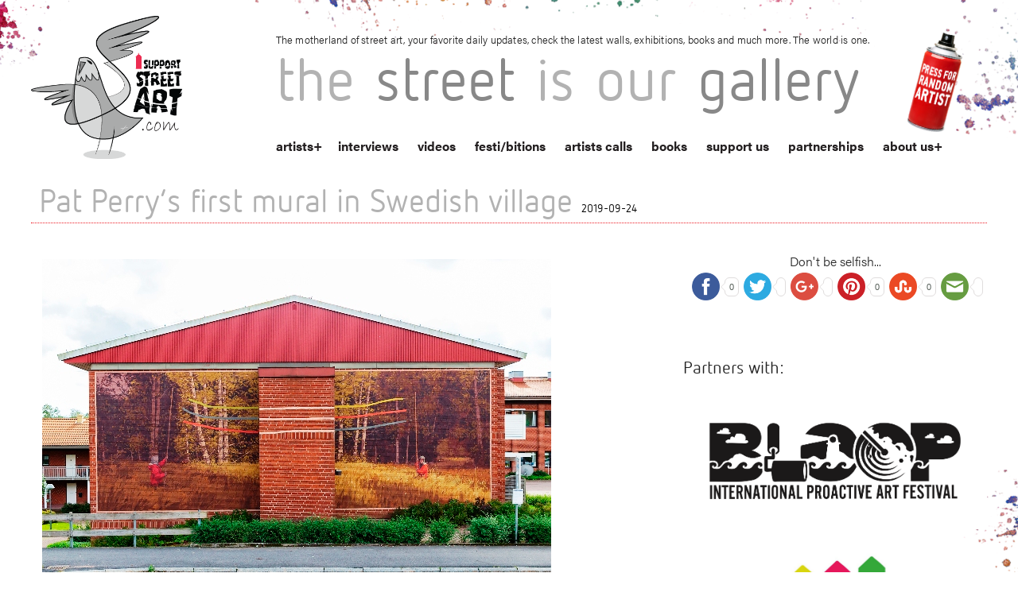

--- FILE ---
content_type: text/html; charset=UTF-8
request_url: https://www.isupportstreetart.com/pat-perrys-first-mural-swedish-village/
body_size: 16082
content:
<!doctype html>
<html class="no-js" lang="en-US">

<head>
  <meta charset="utf-8" />
  <meta name="viewport" content="width=device-width, initial-scale=1.0" />
  
  <title>Pat Perry’s first mural in Swedish village - I Support Street ArtI Support Street Art</title><link rel="preload" data-rocket-preload as="style" href="https://fonts.googleapis.com/css?family=Advent%20Pro%3A400%2C100%2C300%2C700&#038;subset=latin%2Cgreek&#038;display=swap" /><link rel="stylesheet" href="https://fonts.googleapis.com/css?family=Advent%20Pro%3A400%2C100%2C300%2C700&#038;subset=latin%2Cgreek&#038;display=swap" media="print" onload="this.media='all'" /><noscript><link rel="stylesheet" href="https://fonts.googleapis.com/css?family=Advent%20Pro%3A400%2C100%2C300%2C700&#038;subset=latin%2Cgreek&#038;display=swap" /></noscript>
  <meta name="keywords" content="Street Art, Walls, Urban Art, Graffiti, Stickers, 3D art, Stencils, Street Gallery, Arte Urbano, Wall Pastes, Murals, Street Photography, Art, Wall Painting, Sprey Art, Cans and walls, Public Art, Urban interventions, Street Art festivals, Street Art directory, Street Artists">
  <link data-minify="1" rel="stylesheet" href="https://www.isupportstreetart.com/wp-content/cache/min/1/wp-content/themes/issa/css/foundation.css?ver=1743068382" />
  <link data-minify="1" rel="stylesheet" href="https://www.isupportstreetart.com/wp-content/cache/min/1/wp-content/themes/issa/style.css?ver=1743068382" /> <!-- Higher priority for my style -->
  
  <link rel="stylesheet" type="text/css" href="https://www.isupportstreetart.com/wp-content/themes/issa/slick-master/slick/slick.css" />
  <link rel="icon" href="https://www.isupportstreetart.com/wp-content/themes/issa/favicon.ico" />

  <!-- <link rel="stylesheet" href="https://www.isupportstreetart.com/wp-content/themes/issa/css/owl.carousel.css"> -->
  <link rel="stylesheet" href="https://www.isupportstreetart.com/wp-content/themes/issa/css/owl.carousel.min.css">
  <!-- <link rel="stylesheet" href="https://www.isupportstreetart.com/wp-content/themes/issa/css/owl.theme.default.min.css"> -->

  <script data-minify="1" src="https://www.isupportstreetart.com/wp-content/cache/min/1/wp-content/themes/issa/js/vendor/modernizr.js?ver=1743068382"></script>
  <meta name='robots' content='index, follow, max-image-preview:large, max-snippet:-1, max-video-preview:-1' />

	<!-- This site is optimized with the Yoast SEO plugin v21.0 - https://yoast.com/wordpress/plugins/seo/ -->
	<link rel="canonical" href="https://www.isupportstreetart.com/pat-perrys-first-mural-swedish-village/" />
	<meta property="og:locale" content="en_US" />
	<meta property="og:type" content="article" />
	<meta property="og:title" content="Pat Perry’s first mural in Swedish village - I Support Street Art" />
	<meta property="og:description" content="It is her first mural in Sweden and it became an instant success in the rural village of Simlångsdalen. Prior to the project, Pat Perry traveled in the area around Simlångsdalen to get to know the location. The artist is interested in questions that relate to man’s relationship with the surroundings and has found much [&hellip;]" />
	<meta property="og:url" content="https://www.isupportstreetart.com/pat-perrys-first-mural-swedish-village/" />
	<meta property="og:site_name" content="I Support Street Art" />
	<meta property="article:published_time" content="2019-09-24T17:12:10+00:00" />
	<meta property="article:modified_time" content="2019-09-23T19:21:18+00:00" />
	<meta property="og:image" content="https://isupportstreetart.blob.core.windows.net/issabucket/2019/09/Pat001.jpg" />
	<meta property="og:image:width" content="640" />
	<meta property="og:image:height" content="427" />
	<meta property="og:image:type" content="image/jpeg" />
	<meta name="author" content="philip" />
	<meta name="twitter:card" content="summary_large_image" />
	<meta name="twitter:label1" content="Written by" />
	<meta name="twitter:data1" content="philip" />
	<meta name="twitter:label2" content="Est. reading time" />
	<meta name="twitter:data2" content="2 minutes" />
	<script type="application/ld+json" class="yoast-schema-graph">{"@context":"https://schema.org","@graph":[{"@type":"WebPage","@id":"https://www.isupportstreetart.com/pat-perrys-first-mural-swedish-village/","url":"https://www.isupportstreetart.com/pat-perrys-first-mural-swedish-village/","name":"Pat Perry’s first mural in Swedish village - I Support Street Art","isPartOf":{"@id":"https://www.isupportstreetart.com/#website"},"primaryImageOfPage":{"@id":"https://www.isupportstreetart.com/pat-perrys-first-mural-swedish-village/#primaryimage"},"image":{"@id":"https://www.isupportstreetart.com/pat-perrys-first-mural-swedish-village/#primaryimage"},"thumbnailUrl":"https://isupportstreetart.blob.core.windows.net/issabucket/2019/09/Pat001.jpg","datePublished":"2019-09-24T17:12:10+00:00","dateModified":"2019-09-23T19:21:18+00:00","author":{"@id":"https://www.isupportstreetart.com/#/schema/person/e830003f87fa1c68f9fe5da1a9258a13"},"breadcrumb":{"@id":"https://www.isupportstreetart.com/pat-perrys-first-mural-swedish-village/#breadcrumb"},"inLanguage":"en-US","potentialAction":[{"@type":"ReadAction","target":["https://www.isupportstreetart.com/pat-perrys-first-mural-swedish-village/"]}]},{"@type":"ImageObject","inLanguage":"en-US","@id":"https://www.isupportstreetart.com/pat-perrys-first-mural-swedish-village/#primaryimage","url":"https://isupportstreetart.blob.core.windows.net/issabucket/2019/09/Pat001.jpg","contentUrl":"https://isupportstreetart.blob.core.windows.net/issabucket/2019/09/Pat001.jpg","width":640,"height":427,"caption":"Pat Perry 01"},{"@type":"BreadcrumbList","@id":"https://www.isupportstreetart.com/pat-perrys-first-mural-swedish-village/#breadcrumb","itemListElement":[{"@type":"ListItem","position":1,"name":"Home","item":"https://www.isupportstreetart.com/"},{"@type":"ListItem","position":2,"name":"Pat Perry’s first mural in Swedish village"}]},{"@type":"WebSite","@id":"https://www.isupportstreetart.com/#website","url":"https://www.isupportstreetart.com/","name":"I Support Street Art","description":"Discover more Street Art from around the World - Interviews, News, Festivals, Exhibitions and links. The Street Is Our Gallery.","potentialAction":[{"@type":"SearchAction","target":{"@type":"EntryPoint","urlTemplate":"https://www.isupportstreetart.com/?s={search_term_string}"},"query-input":"required name=search_term_string"}],"inLanguage":"en-US"},{"@type":"Person","@id":"https://www.isupportstreetart.com/#/schema/person/e830003f87fa1c68f9fe5da1a9258a13","name":"philip","image":{"@type":"ImageObject","inLanguage":"en-US","@id":"https://www.isupportstreetart.com/#/schema/person/image/","url":"https://secure.gravatar.com/avatar/804e04c2fa58222751e2fce9e132a9ec?s=96&d=mm&r=g","contentUrl":"https://secure.gravatar.com/avatar/804e04c2fa58222751e2fce9e132a9ec?s=96&d=mm&r=g","caption":"philip"},"sameAs":["http://www.isupportstreetart.com"],"url":"https://www.isupportstreetart.com/author/philip/"}]}</script>
	<!-- / Yoast SEO plugin. -->


<link rel='dns-prefetch' href='//platform-api.sharethis.com' />
<link rel='dns-prefetch' href='//ajax.googleapis.com' />
<link href='https://fonts.gstatic.com' crossorigin rel='preconnect' />
<link rel="alternate" type="application/rss+xml" title="I Support Street Art &raquo; Feed" href="https://www.isupportstreetart.com/feed/" />
<link rel="alternate" type="application/rss+xml" title="I Support Street Art &raquo; Comments Feed" href="https://www.isupportstreetart.com/comments/feed/" />
<link rel="alternate" type="application/rss+xml" title="I Support Street Art &raquo; Pat Perry’s first mural in Swedish village Comments Feed" href="https://www.isupportstreetart.com/pat-perrys-first-mural-swedish-village/feed/" />
<style type="text/css">
img.wp-smiley,
img.emoji {
	display: inline !important;
	border: none !important;
	box-shadow: none !important;
	height: 1em !important;
	width: 1em !important;
	margin: 0 0.07em !important;
	vertical-align: -0.1em !important;
	background: none !important;
	padding: 0 !important;
}
</style>
	<link data-minify="1" rel='stylesheet' id='jquery-style-css' href='https://www.isupportstreetart.com/wp-content/cache/min/1/ajax/libs/jqueryui/1.8.2/themes/smoothness/jquery-ui.css?ver=1743068382' type='text/css' media='all' />
<link data-minify="1" rel='stylesheet' id='validate-engine-css-css' href='https://www.isupportstreetart.com/wp-content/cache/min/1/wp-content/plugins/wysija-newsletters/css/validationEngine.jquery.css?ver=1743068382' type='text/css' media='all' />
<link data-minify="1" rel='stylesheet' id='cnss_font_awesome_css-css' href='https://www.isupportstreetart.com/wp-content/cache/min/1/wp-content/plugins/easy-social-icons/css/font-awesome/css/all.min.css?ver=1743068382' type='text/css' media='all' />
<link rel='stylesheet' id='cnss_font_awesome_v4_shims-css' href='https://www.isupportstreetart.com/wp-content/plugins/easy-social-icons/css/font-awesome/css/v4-shims.min.css?ver=5.7.2' type='text/css' media='all' />
<link data-minify="1" rel='stylesheet' id='cnss_css-css' href='https://www.isupportstreetart.com/wp-content/cache/min/1/wp-content/plugins/easy-social-icons/css/cnss.css?ver=1743068382' type='text/css' media='all' />
<link rel='stylesheet' id='wp-block-library-css' href='https://www.isupportstreetart.com/wp-includes/css/dist/block-library/style.min.css?ver=6.3.7' type='text/css' media='all' />
<style id='classic-theme-styles-inline-css' type='text/css'>
/*! This file is auto-generated */
.wp-block-button__link{color:#fff;background-color:#32373c;border-radius:9999px;box-shadow:none;text-decoration:none;padding:calc(.667em + 2px) calc(1.333em + 2px);font-size:1.125em}.wp-block-file__button{background:#32373c;color:#fff;text-decoration:none}
</style>
<style id='global-styles-inline-css' type='text/css'>
body{--wp--preset--color--black: #000000;--wp--preset--color--cyan-bluish-gray: #abb8c3;--wp--preset--color--white: #ffffff;--wp--preset--color--pale-pink: #f78da7;--wp--preset--color--vivid-red: #cf2e2e;--wp--preset--color--luminous-vivid-orange: #ff6900;--wp--preset--color--luminous-vivid-amber: #fcb900;--wp--preset--color--light-green-cyan: #7bdcb5;--wp--preset--color--vivid-green-cyan: #00d084;--wp--preset--color--pale-cyan-blue: #8ed1fc;--wp--preset--color--vivid-cyan-blue: #0693e3;--wp--preset--color--vivid-purple: #9b51e0;--wp--preset--gradient--vivid-cyan-blue-to-vivid-purple: linear-gradient(135deg,rgba(6,147,227,1) 0%,rgb(155,81,224) 100%);--wp--preset--gradient--light-green-cyan-to-vivid-green-cyan: linear-gradient(135deg,rgb(122,220,180) 0%,rgb(0,208,130) 100%);--wp--preset--gradient--luminous-vivid-amber-to-luminous-vivid-orange: linear-gradient(135deg,rgba(252,185,0,1) 0%,rgba(255,105,0,1) 100%);--wp--preset--gradient--luminous-vivid-orange-to-vivid-red: linear-gradient(135deg,rgba(255,105,0,1) 0%,rgb(207,46,46) 100%);--wp--preset--gradient--very-light-gray-to-cyan-bluish-gray: linear-gradient(135deg,rgb(238,238,238) 0%,rgb(169,184,195) 100%);--wp--preset--gradient--cool-to-warm-spectrum: linear-gradient(135deg,rgb(74,234,220) 0%,rgb(151,120,209) 20%,rgb(207,42,186) 40%,rgb(238,44,130) 60%,rgb(251,105,98) 80%,rgb(254,248,76) 100%);--wp--preset--gradient--blush-light-purple: linear-gradient(135deg,rgb(255,206,236) 0%,rgb(152,150,240) 100%);--wp--preset--gradient--blush-bordeaux: linear-gradient(135deg,rgb(254,205,165) 0%,rgb(254,45,45) 50%,rgb(107,0,62) 100%);--wp--preset--gradient--luminous-dusk: linear-gradient(135deg,rgb(255,203,112) 0%,rgb(199,81,192) 50%,rgb(65,88,208) 100%);--wp--preset--gradient--pale-ocean: linear-gradient(135deg,rgb(255,245,203) 0%,rgb(182,227,212) 50%,rgb(51,167,181) 100%);--wp--preset--gradient--electric-grass: linear-gradient(135deg,rgb(202,248,128) 0%,rgb(113,206,126) 100%);--wp--preset--gradient--midnight: linear-gradient(135deg,rgb(2,3,129) 0%,rgb(40,116,252) 100%);--wp--preset--font-size--small: 13px;--wp--preset--font-size--medium: 20px;--wp--preset--font-size--large: 36px;--wp--preset--font-size--x-large: 42px;--wp--preset--spacing--20: 0.44rem;--wp--preset--spacing--30: 0.67rem;--wp--preset--spacing--40: 1rem;--wp--preset--spacing--50: 1.5rem;--wp--preset--spacing--60: 2.25rem;--wp--preset--spacing--70: 3.38rem;--wp--preset--spacing--80: 5.06rem;--wp--preset--shadow--natural: 6px 6px 9px rgba(0, 0, 0, 0.2);--wp--preset--shadow--deep: 12px 12px 50px rgba(0, 0, 0, 0.4);--wp--preset--shadow--sharp: 6px 6px 0px rgba(0, 0, 0, 0.2);--wp--preset--shadow--outlined: 6px 6px 0px -3px rgba(255, 255, 255, 1), 6px 6px rgba(0, 0, 0, 1);--wp--preset--shadow--crisp: 6px 6px 0px rgba(0, 0, 0, 1);}:where(.is-layout-flex){gap: 0.5em;}:where(.is-layout-grid){gap: 0.5em;}body .is-layout-flow > .alignleft{float: left;margin-inline-start: 0;margin-inline-end: 2em;}body .is-layout-flow > .alignright{float: right;margin-inline-start: 2em;margin-inline-end: 0;}body .is-layout-flow > .aligncenter{margin-left: auto !important;margin-right: auto !important;}body .is-layout-constrained > .alignleft{float: left;margin-inline-start: 0;margin-inline-end: 2em;}body .is-layout-constrained > .alignright{float: right;margin-inline-start: 2em;margin-inline-end: 0;}body .is-layout-constrained > .aligncenter{margin-left: auto !important;margin-right: auto !important;}body .is-layout-constrained > :where(:not(.alignleft):not(.alignright):not(.alignfull)){max-width: var(--wp--style--global--content-size);margin-left: auto !important;margin-right: auto !important;}body .is-layout-constrained > .alignwide{max-width: var(--wp--style--global--wide-size);}body .is-layout-flex{display: flex;}body .is-layout-flex{flex-wrap: wrap;align-items: center;}body .is-layout-flex > *{margin: 0;}body .is-layout-grid{display: grid;}body .is-layout-grid > *{margin: 0;}:where(.wp-block-columns.is-layout-flex){gap: 2em;}:where(.wp-block-columns.is-layout-grid){gap: 2em;}:where(.wp-block-post-template.is-layout-flex){gap: 1.25em;}:where(.wp-block-post-template.is-layout-grid){gap: 1.25em;}.has-black-color{color: var(--wp--preset--color--black) !important;}.has-cyan-bluish-gray-color{color: var(--wp--preset--color--cyan-bluish-gray) !important;}.has-white-color{color: var(--wp--preset--color--white) !important;}.has-pale-pink-color{color: var(--wp--preset--color--pale-pink) !important;}.has-vivid-red-color{color: var(--wp--preset--color--vivid-red) !important;}.has-luminous-vivid-orange-color{color: var(--wp--preset--color--luminous-vivid-orange) !important;}.has-luminous-vivid-amber-color{color: var(--wp--preset--color--luminous-vivid-amber) !important;}.has-light-green-cyan-color{color: var(--wp--preset--color--light-green-cyan) !important;}.has-vivid-green-cyan-color{color: var(--wp--preset--color--vivid-green-cyan) !important;}.has-pale-cyan-blue-color{color: var(--wp--preset--color--pale-cyan-blue) !important;}.has-vivid-cyan-blue-color{color: var(--wp--preset--color--vivid-cyan-blue) !important;}.has-vivid-purple-color{color: var(--wp--preset--color--vivid-purple) !important;}.has-black-background-color{background-color: var(--wp--preset--color--black) !important;}.has-cyan-bluish-gray-background-color{background-color: var(--wp--preset--color--cyan-bluish-gray) !important;}.has-white-background-color{background-color: var(--wp--preset--color--white) !important;}.has-pale-pink-background-color{background-color: var(--wp--preset--color--pale-pink) !important;}.has-vivid-red-background-color{background-color: var(--wp--preset--color--vivid-red) !important;}.has-luminous-vivid-orange-background-color{background-color: var(--wp--preset--color--luminous-vivid-orange) !important;}.has-luminous-vivid-amber-background-color{background-color: var(--wp--preset--color--luminous-vivid-amber) !important;}.has-light-green-cyan-background-color{background-color: var(--wp--preset--color--light-green-cyan) !important;}.has-vivid-green-cyan-background-color{background-color: var(--wp--preset--color--vivid-green-cyan) !important;}.has-pale-cyan-blue-background-color{background-color: var(--wp--preset--color--pale-cyan-blue) !important;}.has-vivid-cyan-blue-background-color{background-color: var(--wp--preset--color--vivid-cyan-blue) !important;}.has-vivid-purple-background-color{background-color: var(--wp--preset--color--vivid-purple) !important;}.has-black-border-color{border-color: var(--wp--preset--color--black) !important;}.has-cyan-bluish-gray-border-color{border-color: var(--wp--preset--color--cyan-bluish-gray) !important;}.has-white-border-color{border-color: var(--wp--preset--color--white) !important;}.has-pale-pink-border-color{border-color: var(--wp--preset--color--pale-pink) !important;}.has-vivid-red-border-color{border-color: var(--wp--preset--color--vivid-red) !important;}.has-luminous-vivid-orange-border-color{border-color: var(--wp--preset--color--luminous-vivid-orange) !important;}.has-luminous-vivid-amber-border-color{border-color: var(--wp--preset--color--luminous-vivid-amber) !important;}.has-light-green-cyan-border-color{border-color: var(--wp--preset--color--light-green-cyan) !important;}.has-vivid-green-cyan-border-color{border-color: var(--wp--preset--color--vivid-green-cyan) !important;}.has-pale-cyan-blue-border-color{border-color: var(--wp--preset--color--pale-cyan-blue) !important;}.has-vivid-cyan-blue-border-color{border-color: var(--wp--preset--color--vivid-cyan-blue) !important;}.has-vivid-purple-border-color{border-color: var(--wp--preset--color--vivid-purple) !important;}.has-vivid-cyan-blue-to-vivid-purple-gradient-background{background: var(--wp--preset--gradient--vivid-cyan-blue-to-vivid-purple) !important;}.has-light-green-cyan-to-vivid-green-cyan-gradient-background{background: var(--wp--preset--gradient--light-green-cyan-to-vivid-green-cyan) !important;}.has-luminous-vivid-amber-to-luminous-vivid-orange-gradient-background{background: var(--wp--preset--gradient--luminous-vivid-amber-to-luminous-vivid-orange) !important;}.has-luminous-vivid-orange-to-vivid-red-gradient-background{background: var(--wp--preset--gradient--luminous-vivid-orange-to-vivid-red) !important;}.has-very-light-gray-to-cyan-bluish-gray-gradient-background{background: var(--wp--preset--gradient--very-light-gray-to-cyan-bluish-gray) !important;}.has-cool-to-warm-spectrum-gradient-background{background: var(--wp--preset--gradient--cool-to-warm-spectrum) !important;}.has-blush-light-purple-gradient-background{background: var(--wp--preset--gradient--blush-light-purple) !important;}.has-blush-bordeaux-gradient-background{background: var(--wp--preset--gradient--blush-bordeaux) !important;}.has-luminous-dusk-gradient-background{background: var(--wp--preset--gradient--luminous-dusk) !important;}.has-pale-ocean-gradient-background{background: var(--wp--preset--gradient--pale-ocean) !important;}.has-electric-grass-gradient-background{background: var(--wp--preset--gradient--electric-grass) !important;}.has-midnight-gradient-background{background: var(--wp--preset--gradient--midnight) !important;}.has-small-font-size{font-size: var(--wp--preset--font-size--small) !important;}.has-medium-font-size{font-size: var(--wp--preset--font-size--medium) !important;}.has-large-font-size{font-size: var(--wp--preset--font-size--large) !important;}.has-x-large-font-size{font-size: var(--wp--preset--font-size--x-large) !important;}
.wp-block-navigation a:where(:not(.wp-element-button)){color: inherit;}
:where(.wp-block-post-template.is-layout-flex){gap: 1.25em;}:where(.wp-block-post-template.is-layout-grid){gap: 1.25em;}
:where(.wp-block-columns.is-layout-flex){gap: 2em;}:where(.wp-block-columns.is-layout-grid){gap: 2em;}
.wp-block-pullquote{font-size: 1.5em;line-height: 1.6;}
</style>
<link data-minify="1" rel='stylesheet' id='qligg-swiper-css' href='https://www.isupportstreetart.com/wp-content/cache/min/1/wp-content/plugins/insta-gallery/assets/frontend/swiper/swiper.min.css?ver=1743068382' type='text/css' media='all' />
<link data-minify="1" rel='stylesheet' id='qligg-frontend-css' href='https://www.isupportstreetart.com/wp-content/cache/min/1/wp-content/plugins/insta-gallery/build/frontend/css/style.css?ver=1743068382' type='text/css' media='all' />
<link data-minify="1" rel='stylesheet' id='simple-pagination-css-css' href='https://www.isupportstreetart.com/wp-content/cache/min/1/wp-content/plugins/simple-pagination/css/default.css?ver=1743068382' type='text/css' media='screen' />
<script type='text/javascript' src='https://www.isupportstreetart.com/wp-includes/js/jquery/jquery.min.js?ver=3.7.0' id='jquery-core-js'></script>
<script type='text/javascript' src='https://www.isupportstreetart.com/wp-includes/js/jquery/jquery-migrate.min.js?ver=3.4.1' id='jquery-migrate-js'></script>
<script data-minify="1" type='text/javascript' src='https://www.isupportstreetart.com/wp-content/cache/min/1/wp-content/plugins/easy-social-icons/js/cnss.js?ver=1743068382' id='cnss_js-js'></script>
<script data-minify="1" type='text/javascript' src='https://www.isupportstreetart.com/wp-content/cache/min/1/js/sharethis.js?ver=1743068382' id='simple-share-buttons-adder-mu-js'></script>
<link rel="https://api.w.org/" href="https://www.isupportstreetart.com/wp-json/" /><link rel="alternate" type="application/json" href="https://www.isupportstreetart.com/wp-json/wp/v2/posts/51320" /><link rel="EditURI" type="application/rsd+xml" title="RSD" href="https://www.isupportstreetart.com/xmlrpc.php?rsd" />
<meta name="generator" content="WordPress 6.3.7" />
<link rel='shortlink' href='https://www.isupportstreetart.com/?p=51320' />
<link rel="alternate" type="application/json+oembed" href="https://www.isupportstreetart.com/wp-json/oembed/1.0/embed?url=https%3A%2F%2Fwww.isupportstreetart.com%2Fpat-perrys-first-mural-swedish-village%2F" />
<link rel="alternate" type="text/xml+oembed" href="https://www.isupportstreetart.com/wp-json/oembed/1.0/embed?url=https%3A%2F%2Fwww.isupportstreetart.com%2Fpat-perrys-first-mural-swedish-village%2F&#038;format=xml" />
<style type="text/css">
		ul.cnss-social-icon li.cn-fa-icon a:hover{opacity: 0.7!important;color:#ffffff!important;}
		</style>    <script>
        var errorQueue = [];
        var timeout;
        function isBot() {
            const bots = ['bot', 'googlebot', 'bingbot', 'facebook', 'slurp', 'twitter', 'yahoo'];
            const userAgent = navigator.userAgent.toLowerCase();
            return bots.some(bot => userAgent.includes(bot));
        }
        window.onerror = function(msg, url, line) {
            var errorMessage = [
                'Message: ' + msg,
                'URL: ' + url,
                'Line: ' + line
            ].join(' - ');
            // Filter bots errors...
            if (isBot()) {
                return;
            }
            //console.log(errorMessage);
            errorQueue.push(errorMessage);
            if (errorQueue.length >= 5) {
                sendErrorsToServer();
            } else {
                clearTimeout(timeout);
                timeout = setTimeout(sendErrorsToServer, 5000);
            }
        }
        function sendErrorsToServer() {
            if (errorQueue.length > 0) {
                var message = errorQueue.join(' | ');
                // console.log(message);
                var xhr = new XMLHttpRequest();
                var nonce = 'f94cd5f336';
                var ajaxurl = 'https://www.isupportstreetart.com/wp-admin/admin-ajax.php?action=bill_minozzi_js_error_catched&_wpnonce=f94cd5f336'; // Não é necessário esc_js aqui
                xhr.open('POST', encodeURI(ajaxurl));
                xhr.setRequestHeader('Content-Type', 'application/x-www-form-urlencoded');
                xhr.onload = function() {
                    if (xhr.status === 200) {
                        // console.log('Success:', xhr.responseText);
                    } else {
                        console.log('Error:', xhr.status);
                    }
                };
                xhr.onerror = function() {
                    console.error('Request failed');
                };
                xhr.send('action=bill_minozzi_js_error_catched&_wpnonce=' + nonce + '&bill_js_error_catched=' + encodeURIComponent(message));
                errorQueue = []; // Limpa a fila de erros após o envio
            }
        }
        window.addEventListener('beforeunload', sendErrorsToServer);
    </script>
      <script data-minify="1" src="https://www.isupportstreetart.com/wp-content/cache/min/1/ukz7oon.js?ver=1743068382"></script>
  <script>
    try {
      Typekit.load({
        async: true
      });
    } catch (e) {}
  </script>
</head>
<!-- FB Script -->
<div id="fb-root"></div>
<script>
  (function(d, s, id) {
    var js, fjs = d.getElementsByTagName(s)[0];
    if (d.getElementById(id)) return;
    js = d.createElement(s);
    js.id = id;
    js.src = "//connect.facebook.net/en_US/sdk.js#xfbml=1&version=v2.3&appId=676445272424073";
    fjs.parentNode.insertBefore(js, fjs);
  }(document, 'script', 'facebook-jssdk'));
</script>

<body class="post-template-default single single-post postid-51320 single-format-standard">

  <!-- *** HEADER *** -->

  <div data-rocket-location-hash="e308f3044027432301cb4ca1be8a4def" class="sa-header">
    <div data-rocket-location-hash="d933b1ac8b6fb63ad2a56418dc6cac27" class="row">
      <div data-rocket-location-hash="e698eaf858f48f4651c2032cc3b11a98" class="small-3 columns">
        <a href="https://www.isupportstreetart.com"><img class="main-logo" src="https://www.isupportstreetart.com/wp-content/themes/issa/img/issa-logo-com.png" /></a>
      </div>
      <div data-rocket-location-hash="9b2974ab42dcc75419fa842997b48ca9" class="small-9 columns top-stuff">
        <p class="header-discription show-for-large-up">The motherland of street art, your favorite daily updates, check the latest walls, exhibitions, books and much more. The world is one.</p>
        <h1 id="blog-title"><span>the</span><span> street</span><span> is</span><span> our</span><span> gallery</span></h1>
        <nav id="sa-navigation">



          <ul id="menu-main-menu" class="show-for-medium-up"><li class="menu-item menu-item-has-children menu-item-type-post_type menu-item-object-page page_item page-item-46 menu-item-custom"><a href="/artists">artists</a><ul class="sub-menu letters-submenu"><li><a href="/artists?letter=A">A</a></li><li><a href="/artists?letter=B">B</a></li><li><a href="/artists?letter=C">C</a></li><li><a href="/artists?letter=D">D</a></li><li><a href="/artists?letter=E">E</a></li><li><a href="/artists?letter=F">F</a></li><li><a href="/artists?letter=G">G</a></li><li><a href="/artists?letter=H">H</a></li><li><a href="/artists?letter=I">I</a></li><li><a href="/artists?letter=J">J</a></li><li><a href="/artists?letter=K">K</a></li><li><a href="/artists?letter=L">L</a></li><li><a href="/artists?letter=M">M</a></li><li><a href="/artists?letter=N">N</a></li><li><a href="/artists?letter=O">O</a></li><li><a href="/artists?letter=P">P</a></li><li><a href="/artists?letter=Q">Q</a></li><li><a href="/artists?letter=R">R</a></li><li><a href="/artists?letter=S">S</a></li><li><a href="/artists?letter=T">T</a></li><li><a href="/artists?letter=U">U</a></li><li><a href="/artists?letter=V">V</a></li><li><a href="/artists?letter=W">W</a></li><li><a href="/artists?letter=X">X</a></li><li><a href="/artists?letter=Y">Y</a></li><li><a href="/artists?letter=Z">Z</a></li><li><a href="/artists?letter=#">#</a></li></ul></li><li id="menu-item-50" class="menu-item menu-item-type-post_type menu-item-object-page menu-item-50"><a href="https://www.isupportstreetart.com/interviews/">interviews</a></li>
<li id="menu-item-14149" class="menu-item menu-item-type-post_type menu-item-object-page menu-item-14149"><a href="https://www.isupportstreetart.com/media/">videos</a></li>
<li id="menu-item-21382" class="menu-item menu-item-type-post_type menu-item-object-page menu-item-21382"><a href="https://www.isupportstreetart.com/festibitions/">festi/bitions</a></li>
<li id="menu-item-22510" class="menu-item menu-item-type-post_type menu-item-object-page menu-item-22510"><a href="https://www.isupportstreetart.com/artists-call/">artists calls</a></li>
<li id="menu-item-14148" class="menu-item menu-item-type-post_type menu-item-object-page menu-item-14148"><a href="https://www.isupportstreetart.com/books/">books</a></li>
<li id="menu-item-49" class="menu-item menu-item-type-post_type menu-item-object-page menu-item-49"><a href="https://www.isupportstreetart.com/support-us/">support us</a></li>
<li id="menu-item-77" class="menu-item menu-item-type-post_type menu-item-object-page menu-item-77"><a href="https://www.isupportstreetart.com/partnerships/">partnerships</a></li>
<li id="menu-item-12" class="menu-item menu-item-type-post_type menu-item-object-page menu-item-has-children menu-item-12"><a href="https://www.isupportstreetart.com/about-us/">about us</a>
<ul class="sub-menu">
	<li id="menu-item-61" class="menu-item menu-item-type-post_type menu-item-object-page menu-item-61"><a href="https://www.isupportstreetart.com/links/">links</a></li>
	<li id="menu-item-13" class="menu-item menu-item-type-post_type menu-item-object-page menu-item-13"><a href="https://www.isupportstreetart.com/contact/">contact</a></li>
</ul>
</li>
</ul>
        </nav>
        <nav id="mobile-navigation">
          <div class="menu-bg bg-closed"></div>
          <div class="right menu-triger-small triger-closed show-for-small-only">
            <span>Menu</span>
          </div>


          <ul id="menu-main-menu-1" class="menu-small menu-small-closed show-for-small-only show-for-small-only mobile-navigation"><li class="menu-item menu-item-has-children menu-item-type-post_type menu-item-object-page page_item page-item-46 menu-item-custom"><a href="/artists">artists</a><ul class="sub-menu letters-submenu"><li><a href="/artists?letter=A">A</a></li><li><a href="/artists?letter=B">B</a></li><li><a href="/artists?letter=C">C</a></li><li><a href="/artists?letter=D">D</a></li><li><a href="/artists?letter=E">E</a></li><li><a href="/artists?letter=F">F</a></li><li><a href="/artists?letter=G">G</a></li><li><a href="/artists?letter=H">H</a></li><li><a href="/artists?letter=I">I</a></li><li><a href="/artists?letter=J">J</a></li><li><a href="/artists?letter=K">K</a></li><li><a href="/artists?letter=L">L</a></li><li><a href="/artists?letter=M">M</a></li><li><a href="/artists?letter=N">N</a></li><li><a href="/artists?letter=O">O</a></li><li><a href="/artists?letter=P">P</a></li><li><a href="/artists?letter=Q">Q</a></li><li><a href="/artists?letter=R">R</a></li><li><a href="/artists?letter=S">S</a></li><li><a href="/artists?letter=T">T</a></li><li><a href="/artists?letter=U">U</a></li><li><a href="/artists?letter=V">V</a></li><li><a href="/artists?letter=W">W</a></li><li><a href="/artists?letter=X">X</a></li><li><a href="/artists?letter=Y">Y</a></li><li><a href="/artists?letter=Z">Z</a></li><li><a href="/artists?letter=#">#</a></li></ul></li><li class="menu-item menu-item-type-post_type menu-item-object-page menu-item-50"><a href="https://www.isupportstreetart.com/interviews/">interviews</a></li>
<li class="menu-item menu-item-type-post_type menu-item-object-page menu-item-14149"><a href="https://www.isupportstreetart.com/media/">videos</a></li>
<li class="menu-item menu-item-type-post_type menu-item-object-page menu-item-21382"><a href="https://www.isupportstreetart.com/festibitions/">festi/bitions</a></li>
<li class="menu-item menu-item-type-post_type menu-item-object-page menu-item-22510"><a href="https://www.isupportstreetart.com/artists-call/">artists calls</a></li>
<li class="menu-item menu-item-type-post_type menu-item-object-page menu-item-14148"><a href="https://www.isupportstreetart.com/books/">books</a></li>
<li class="menu-item menu-item-type-post_type menu-item-object-page menu-item-49"><a href="https://www.isupportstreetart.com/support-us/">support us</a></li>
<li class="menu-item menu-item-type-post_type menu-item-object-page menu-item-77"><a href="https://www.isupportstreetart.com/partnerships/">partnerships</a></li>
<li class="menu-item menu-item-type-post_type menu-item-object-page menu-item-has-children menu-item-12"><a href="https://www.isupportstreetart.com/about-us/">about us</a>
<ul class="sub-menu">
	<li class="menu-item menu-item-type-post_type menu-item-object-page menu-item-61"><a href="https://www.isupportstreetart.com/links/">links</a></li>
	<li class="menu-item menu-item-type-post_type menu-item-object-page menu-item-13"><a href="https://www.isupportstreetart.com/contact/">contact</a></li>
</ul>
</li>
</ul>
        </nav>
        <div id="magic-header" class="show-for-medium-up">
          <a class="random_sa" href=" http://www.isupportstreetart.com/?post_type=artist&p=11083"><img class="magic" src="https://www.isupportstreetart.com/wp-content/themes/issa/img/magic.png"/></a>        </div>
      </div>
    </div>
  </div>

  
  

  <!-- *** MAIN CONTENT *** -->
  <div data-rocket-location-hash="165a65c31648936d4813082eddfe3a74" class="row sa-content">
<div data-rocket-location-hash="265f4bbc19662be8a28b050c669082d1" class="small-12 columns">
    
            <!-- Page title -->
        <h2>Pat Perry’s first mural in Swedish village <span class="the-date">2019-09-24</span></h2>
	<div data-rocket-location-hash="bdbd5dde0cef9bd4e68f2597c9c5e63f" class="row">
	    <div class="medium-8 columns">
			<div data-rocket-location-hash="86b40d51ba4e5f736c585d1efa598ce3" class="small-12 columns">
			    				<img class="article-img" src="https://isupportstreetart.blob.core.windows.net/issabucket/2019/09/Pat001.jpg" alt="Pat Perry’s first mural in Swedish village" />
			                
			</div>
			<div class="small-12 columns" id="post-51320">
			    <p><p>It is her first mural in Sweden and it became an instant success in the rural village of Simlångsdalen. Prior to the project, <strong>Pat Perry</strong> traveled in the area around<span id="more-51320"></span> <strong>Simlångsdalen</strong> to get to know the location. The artist is interested in questions that relate to man’s relationship with the surroundings and has found much artistic inspiration in the stories he has heard from the people living in Simlångsdalen.</p>
<p><img decoding="async" fetchpriority="high" class="size-full wp-image-51326" src="https://isupportstreetart.blob.core.windows.net/issabucket/2019/09/Pat009.jpg" alt="" width="640" height="427" srcset="https://isupportstreetart.blob.core.windows.net/issabucket/2019/09/Pat009.jpg 640w, https://isupportstreetart.blob.core.windows.net/issabucket/2019/09/Pat009-300x200.jpg 300w, https://isupportstreetart.blob.core.windows.net/issabucket/2019/09/Pat009-600x400.jpg 600w" sizes="(max-width: 640px) 100vw, 640px" /></p>
<p><img decoding="async" class="size-full wp-image-51324" src="https://isupportstreetart.blob.core.windows.net/issabucket/2019/09/Pat006.jpg" alt="" width="640" height="427" srcset="https://isupportstreetart.blob.core.windows.net/issabucket/2019/09/Pat006.jpg 640w, https://isupportstreetart.blob.core.windows.net/issabucket/2019/09/Pat006-300x200.jpg 300w, https://isupportstreetart.blob.core.windows.net/issabucket/2019/09/Pat006-600x400.jpg 600w" sizes="(max-width: 640px) 100vw, 640px" /></p>
<p>-I met <strong>Gösta</strong>, the oldest resident of Simlångsdalen, and he talked about how society has changed during his lifetime. He showed me his favorite place in Simlångsdalen. I feel great respect for this place and want to give something back to those who live here, says the artist Pat Perry.</p>
<p>&nbsp;</p>
<p><img decoding="async" class="size-full wp-image-51322" src="https://isupportstreetart.blob.core.windows.net/issabucket/2019/09/Pat002.jpg" alt="" width="640" height="427" srcset="https://isupportstreetart.blob.core.windows.net/issabucket/2019/09/Pat002.jpg 640w, https://isupportstreetart.blob.core.windows.net/issabucket/2019/09/Pat002-300x200.jpg 300w, https://isupportstreetart.blob.core.windows.net/issabucket/2019/09/Pat002-600x400.jpg 600w" sizes="(max-width: 640px) 100vw, 640px" /></p>
<p>&nbsp;</p>
<div id="attachment_51323" style="width: 650px" class="wp-caption alignnone"><img aria-describedby="caption-attachment-51323" decoding="async" loading="lazy" class="size-full wp-image-51323" src="https://isupportstreetart.blob.core.windows.net/issabucket/2019/09/Pat003.jpg" alt="" width="640" height="427" srcset="https://isupportstreetart.blob.core.windows.net/issabucket/2019/09/Pat003.jpg 640w, https://isupportstreetart.blob.core.windows.net/issabucket/2019/09/Pat003-300x200.jpg 300w, https://isupportstreetart.blob.core.windows.net/issabucket/2019/09/Pat003-600x400.jpg 600w" sizes="(max-width: 640px) 100vw, 640px" /><p id="caption-attachment-51323" class="wp-caption-text"><strong style="font-size: 16px;">Pat Perry</strong><span style="font-size: 16px;"> thinks it is exciting to work in a place like this.</span></p></div>
<p>-You usually say ”it takes a village to raise a child”, and here it felt like ”it takes a village to make a mural”. Everyone has been really helpful, says Pat Perry.</p>
<p><img decoding="async" loading="lazy" class="size-full wp-image-51327" src="https://isupportstreetart.blob.core.windows.net/issabucket/2019/09/Pat011.jpg" alt="" width="640" height="427" srcset="https://isupportstreetart.blob.core.windows.net/issabucket/2019/09/Pat011.jpg 640w, https://isupportstreetart.blob.core.windows.net/issabucket/2019/09/Pat011-300x200.jpg 300w, https://isupportstreetart.blob.core.windows.net/issabucket/2019/09/Pat011-600x400.jpg 600w" sizes="(max-width: 640px) 100vw, 640px" /></p>
<p>The mural depicts a glade in the forest with two people are holding a pennant between them. The motif is divided between the two facades and the painting is bound together by the pennant.</p>
<p>-It is an innovative way to give life to a complex facade, says <strong>Lennart Alves</strong>, curator of the project. Pat Perry has poetically captured the soul of Simlångsdalen, without losing his artistic integrity. He finds balance between the questions of our time about belonging, boundaries and the making of stories, with his imagery.</p>
<p>-I like the idea that those who wait for the bus every morning will be joined by my painting, and hopefully they will discover new details over time. I have started this story, and now I hand it over to the people here to continue, says Pat Perry.</p>
<p>&nbsp;</p>
<p><img decoding="async" loading="lazy" class="size-full wp-image-51325" src="https://isupportstreetart.blob.core.windows.net/issabucket/2019/09/Pat007.jpg" alt="" width="640" height="427" srcset="https://isupportstreetart.blob.core.windows.net/issabucket/2019/09/Pat007.jpg 640w, https://isupportstreetart.blob.core.windows.net/issabucket/2019/09/Pat007-300x200.jpg 300w, https://isupportstreetart.blob.core.windows.net/issabucket/2019/09/Pat007-600x400.jpg 600w" sizes="(max-width: 640px) 100vw, 640px" /></p>
<p>The mural was commissioned as part of the public art programme of the Municipality of Halmstad and curated by Lennart Alves and Kristina Gernes, TAG.</p>
<hr />
<p><a class="yiv1842199376" href="https://www.instagram.com/artytag" target="_blank" rel="nofollow noopener" shape="rect">www.instagram.com/artytag</a></p>
</p>
			</div>
			<div class="small-12 columns fb-comments">
								<h3>leave your comment</h3>
				<div class="fb-comments" data-href="http://www.http://www.isupportstreetart.com/pat-perrys-first-mural-swedish-village/" data-width="100%" data-numposts="10" data-colorscheme="light"></div>
			</div>

	    </div>
	    <div class="medium-4 columns show-for-medium-up">
			<!-- Simple Share Buttons Adder (8.5.0) simplesharebuttons.com --><div class="ssba-classic-2 ssba ssbp-wrap alignleft ssbp--theme-1"><div style="text-align:center"><span class="ssba-share-text">Don&#039;t be selfish...</span><br/><a data-site="facebook" class="ssba_facebook_share ssba_share_link" href="https://www.facebook.com/sharer.php?t=Pat Perry’s first mural in Swedish village&u=https://www.isupportstreetart.com/pat-perrys-first-mural-swedish-village/"  target=_blank  style="color:; background-color: ; height: 48px; width: 48px; " ><img src="https://www.isupportstreetart.com/wp-content/plugins/simple-share-buttons-adder/buttons/somacro/facebook.png" style="width: 35px;" title="facebook" class="ssba ssba-img" alt="Share on facebook" /><div title="Facebook" class="ssbp-text">Facebook</div><span class=" ssba_sharecount">0</span></a><a data-site="twitter" class="ssba_twitter_share ssba_share_link" href="https://twitter.com/intent/tweet?text=Pat Perry’s first mural in Swedish village&url=https://www.isupportstreetart.com/pat-perrys-first-mural-swedish-village/&via="  target=_blank  style="color:; background-color: ; height: 48px; width: 48px; " ><img src="https://www.isupportstreetart.com/wp-content/plugins/simple-share-buttons-adder/buttons/somacro/twitter.png" style="width: 35px;" title="twitter" class="ssba ssba-img" alt="Share on twitter" /><div title="Twitter" class="ssbp-text">Twitter</div><span class=" ssba_sharecount"></span></a><a data-site="google" class="ssba_google_share ssba_share_link" href=""  target=_blank  style="color:; background-color: ; height: 48px; width: 48px; " ><img src="https://www.isupportstreetart.com/wp-content/plugins/simple-share-buttons-adder/buttons/somacro/google.png" style="width: 35px;" title="google" class="ssba ssba-img" alt="Share on google" /><div title="Google" class="ssbp-text">Google</div><span class=" ssba_sharecount"></span></a><a data-site="pinterest" class="ssba_pinterest_share ssba_share_link" href="https://pinterest.com/pin/create/button/?description=Pat Perry’s first mural in Swedish village&media=&url=https://www.isupportstreetart.com/pat-perrys-first-mural-swedish-village/"  target=_blank  style="color:; background-color: ; height: 48px; width: 48px; " ><img src="https://www.isupportstreetart.com/wp-content/plugins/simple-share-buttons-adder/buttons/somacro/pinterest.png" style="width: 35px;" title="pinterest" class="ssba ssba-img" alt="Share on pinterest" /><div title="Pinterest" class="ssbp-text">Pinterest</div><span class=" ssba_sharecount">0</span></a><a data-site="stumbleupon" class="ssba_stumbleupon_share ssba_share_link" href="http://www.stumbleupon.com/submit?url=https://www.isupportstreetart.com/pat-perrys-first-mural-swedish-village/&title=Pat Perry’s first mural in Swedish village"  target=_blank  style="color:; background-color: ; height: 48px; width: 48px; " ><img src="https://www.isupportstreetart.com/wp-content/plugins/simple-share-buttons-adder/buttons/somacro/stumbleupon.png" style="width: 35px;" title="stumbleupon" class="ssba ssba-img" alt="Share on stumbleupon" /><div title="Stumbleupon" class="ssbp-text">Stumbleupon</div><span class=" ssba_sharecount">0</span></a><a data-site="email" class="ssba_email_share ssba_share_link" href="/cdn-cgi/l/email-protection#[base64]" target=_blank style="color:; background-color: ; height: 48px; width: 48px; "><img src="https://www.isupportstreetart.com/wp-content/plugins/simple-share-buttons-adder/buttons/somacro/email.png" style="width: 35px;" title="email" class="ssba ssba-img" alt="Share on email" /><div title="Email" class="ssbp-text">Email</div><span class=" ssba_sharecount"></span></a></div></div>			<br/><br/><br/><br/>
			<div class="left-widjet"><h4>Partners with:</h4><a href="https://www.bloop-festival.com/" target="_blank" class="widget_sp_image-image-link" title="Partners with:"><img width="915" height="435" alt="Partners with:" class="attachment-full" style="max-width: 100%;" srcset="https://isupportstreetart.blob.core.windows.net/issabucket/2016/08/bloop-banner.png 915w, https://isupportstreetart.blob.core.windows.net/issabucket/2016/08/bloop-banner-300x143.png 300w, https://isupportstreetart.blob.core.windows.net/issabucket/2016/08/bloop-banner-600x285.png 600w" sizes="(max-width: 915px) 100vw, 915px" src="https://isupportstreetart.blob.core.windows.net/issabucket/2016/08/bloop-banner.png" /></a></div><div class="left-widjet"><a href="https://www.associazioneasteras.it/cagliari-urbanfest/"><img width="2552" height="1820" src="https://isupportstreetart.blob.core.windows.net/issabucket/2023/11/CARTOLINA_URBANFEST-fronte.jpg" class="image wp-image-59368  attachment-full size-full" alt="" decoding="async" style="max-width: 100%; height: auto;" loading="lazy" srcset="https://isupportstreetart.blob.core.windows.net/issabucket/2023/11/CARTOLINA_URBANFEST-fronte.jpg 2552w, https://isupportstreetart.blob.core.windows.net/issabucket/2023/11/CARTOLINA_URBANFEST-fronte-300x214.jpg 300w, https://isupportstreetart.blob.core.windows.net/issabucket/2023/11/CARTOLINA_URBANFEST-fronte-1024x730.jpg 1024w, https://isupportstreetart.blob.core.windows.net/issabucket/2023/11/CARTOLINA_URBANFEST-fronte-768x548.jpg 768w, https://isupportstreetart.blob.core.windows.net/issabucket/2023/11/CARTOLINA_URBANFEST-fronte-600x428.jpg 600w, https://isupportstreetart.blob.core.windows.net/issabucket/2023/11/CARTOLINA_URBANFEST-fronte-1536x1095.jpg 1536w, https://isupportstreetart.blob.core.windows.net/issabucket/2023/11/CARTOLINA_URBANFEST-fronte-2048x1461.jpg 2048w" sizes="(max-width: 2552px) 100vw, 2552px" /></a></div><div class="left-widjet"><a href="http://www.meetingofstyles.com/" target="_blank" class="widget_sp_image-image-link"><img width="159" height="126" class="attachment-full alignright" style="max-width: 100%;" src="https://isupportstreetart.blob.core.windows.net/issabucket/2014/06/Official-MOS-Logo.png" /></a></div><div class="left-widjet"><h4>Subscribe to our Newsletter</h4><div class="widget_wysija_cont"><div id="msg-form-wysija-3" class="wysija-msg ajax"></div><form id="form-wysija-3" method="post" action="#wysija" class="widget_wysija">
<p class="wysija-paragraph">
    <label>Email <span class="wysija-required">*</span></label>
    
    	<input type="text" name="wysija[user][email]" class="wysija-input validate[required,custom[email]]" title="Email"  value="" />
    
    
    
    <span class="abs-req">
        <input type="text" name="wysija[user][abs][email]" class="wysija-input validated[abs][email]" value="" />
    </span>
    
</p>

<input class="wysija-submit wysija-submit-field" type="submit" value="Subscribe!" />

    <input type="hidden" name="form_id" value="2" />
    <input type="hidden" name="action" value="save" />
    <input type="hidden" name="controller" value="subscribers" />
    <input type="hidden" value="1" name="wysija-page" />

    
        <input type="hidden" name="wysija[user_list][list_ids]" value="1" />
    
 </form></div></div>
		<div class="left-widjet">
		<h4>More recent posts :</h4>
		<ul>
											<li>
					<a href="https://www.isupportstreetart.com/kalamata-mural-by-kle/">Kalamata mural by KLE</a>
									</li>
											<li>
					<a href="https://www.isupportstreetart.com/riccardo-buonafede-wall-in-italy/">Riccardo Buonafede wall in Italy</a>
									</li>
											<li>
					<a href="https://www.isupportstreetart.com/artwalk-10-returns-with-global-voices-and-local-hear/">ArtWalk 10 Returns with Global Voices and Local Heart</a>
									</li>
											<li>
					<a href="https://www.isupportstreetart.com/ibug-2025-old-hospital-becomes-canvas-for-artists/">ibug 2025: Old hospital becomes canvas for artists</a>
									</li>
											<li>
					<a href="https://www.isupportstreetart.com/roof-rug-by-mateo-in-senegal/">Roof Rug by Mateo in Senegal</a>
									</li>
					</ul>

		</div><div class="left-widjet"><h4>Join Us</h4><div id="likeboxwrap" style="width:198px; height:253px; background: #FFFFFF; border:1px solid #ffffff; overflow:hidden;"><div id="likebox-frame"><iframe src="//www.facebook.com/plugins/page.php?href=https%3A%2F%2Fwww.facebook.com%2Fisupportstreetart&tabs=&amp;width=200&amp;height=255&amp;small_header=false&amp;adapt_container_width=true&amp;hide_cover=false&amp;show_facepile=true&amp;show_border=false&amp;header=false" scrolling="no" frameborder="0" style="border:none; overflow:hidden; width:200px; height:255px; margin:-1px;" allowTransparency="true"></iframe></div></div></div><div class="left-widjet"><h4>Look into our Partners</h4><a href="https://streetart-festival.cz/" target="_blank" class="widget_sp_image-image-link" title="Look into our Partners"><img width="1080" height="765" alt="Look into our Partners" class="attachment-full" style="max-width: 100%;" srcset="https://isupportstreetart.blob.core.windows.net/issabucket/2022/06/StreetArt-Festival-cz.jpg 1080w, https://isupportstreetart.blob.core.windows.net/issabucket/2022/06/StreetArt-Festival-cz-300x213.jpg 300w, https://isupportstreetart.blob.core.windows.net/issabucket/2022/06/StreetArt-Festival-cz-1024x725.jpg 1024w, https://isupportstreetart.blob.core.windows.net/issabucket/2022/06/StreetArt-Festival-cz-768x544.jpg 768w, https://isupportstreetart.blob.core.windows.net/issabucket/2022/06/StreetArt-Festival-cz-600x425.jpg 600w" sizes="(max-width: 1080px) 100vw, 1080px" src="https://isupportstreetart.blob.core.windows.net/issabucket/2022/06/StreetArt-Festival-cz.jpg" /></a></div><div class="left-widjet"><a href="https://www.pompeistreetfestival.it/" target="_self" class="widget_sp_image-image-link"><img width="2048" height="2048" class="attachment-full" style="max-width: 100%;" srcset="https://isupportstreetart.blob.core.windows.net/issabucket/2022/08/pompei-logo.png 2048w, https://isupportstreetart.blob.core.windows.net/issabucket/2022/08/pompei-logo-300x300.png 300w, https://isupportstreetart.blob.core.windows.net/issabucket/2022/08/pompei-logo-1024x1024.png 1024w, https://isupportstreetart.blob.core.windows.net/issabucket/2022/08/pompei-logo-150x150.png 150w, https://isupportstreetart.blob.core.windows.net/issabucket/2022/08/pompei-logo-768x768.png 768w, https://isupportstreetart.blob.core.windows.net/issabucket/2022/08/pompei-logo-600x600.png 600w, https://isupportstreetart.blob.core.windows.net/issabucket/2022/08/pompei-logo-1536x1536.png 1536w, https://isupportstreetart.blob.core.windows.net/issabucket/2022/08/pompei-logo-40x40.png 40w" sizes="(max-width: 2048px) 100vw, 2048px" src="https://isupportstreetart.blob.core.windows.net/issabucket/2022/08/pompei-logo.png" /></a></div><div class="left-widjet"><h4>Discover the person behind the art!</h4><a href="https://www.isupportstreetart.com/interviews/" target="_self" class="widget_sp_image-image-link" title="Discover the person behind the art!"><img width="282" height="426" alt="Discover the person behind the art!" class="attachment-full aligncenter" style="max-width: 100%;" srcset="https://isupportstreetart.blob.core.windows.net/issabucket/2015/10/interview2.png 282w, https://isupportstreetart.blob.core.windows.net/issabucket/2015/10/interview2-199x300.png 199w" sizes="(max-width: 282px) 100vw, 282px" src="https://isupportstreetart.blob.core.windows.net/issabucket/2015/10/interview2.png" /></a></div><div class="left-widjet"><h4>Tags</h4><div class="tagcloud"><a href="https://www.isupportstreetart.com/tag/art-in-progress/" class="tag-cloud-link tag-link-1412 tag-link-position-1" style="font-size: 9.2727272727273pt;" aria-label="Art in progress (23 items)">Art in progress</a>
<a href="https://www.isupportstreetart.com/tag/barcelona/" class="tag-cloud-link tag-link-304 tag-link-position-2" style="font-size: 15.318181818182pt;" aria-label="barcelona (56 items)">barcelona</a>
<a href="https://www.isupportstreetart.com/tag/berlin/" class="tag-cloud-link tag-link-232 tag-link-position-3" style="font-size: 8.3181818181818pt;" aria-label="berlin (20 items)">berlin</a>
<a href="https://www.isupportstreetart.com/tag/bifido/" class="tag-cloud-link tag-link-907 tag-link-position-4" style="font-size: 9.2727272727273pt;" aria-label="bifido (23 items)">bifido</a>
<a href="https://www.isupportstreetart.com/tag/contorno-urbano/" class="tag-cloud-link tag-link-1005 tag-link-position-5" style="font-size: 11.5pt;" aria-label="Contorno urbano (32 items)">Contorno urbano</a>
<a href="https://www.isupportstreetart.com/tag/dourone/" class="tag-cloud-link tag-link-483 tag-link-position-6" style="font-size: 15.636363636364pt;" aria-label="Dourone (59 items)">Dourone</a>
<a href="https://www.isupportstreetart.com/tag/etnik/" class="tag-cloud-link tag-link-1563 tag-link-position-7" style="font-size: 8.9545454545455pt;" aria-label="ETNIK (22 items)">ETNIK</a>
<a href="https://www.isupportstreetart.com/tag/fabio-petani/" class="tag-cloud-link tag-link-2853 tag-link-position-8" style="font-size: 9.75pt;" aria-label="Fabio Petani (25 items)">Fabio Petani</a>
<a href="https://www.isupportstreetart.com/tag/festival/" class="tag-cloud-link tag-link-1057 tag-link-position-9" style="font-size: 12.931818181818pt;" aria-label="Festival (40 items)">Festival</a>
<a href="https://www.isupportstreetart.com/tag/france/" class="tag-cloud-link tag-link-1048 tag-link-position-10" style="font-size: 10.863636363636pt;" aria-label="France (29 items)">France</a>
<a href="https://www.isupportstreetart.com/tag/germany/" class="tag-cloud-link tag-link-1049 tag-link-position-11" style="font-size: 8pt;" aria-label="Germany (19 items)">Germany</a>
<a href="https://www.isupportstreetart.com/tag/giulia-blocal/" class="tag-cloud-link tag-link-1178 tag-link-position-12" style="font-size: 8.3181818181818pt;" aria-label="Giulia Blocal (20 items)">Giulia Blocal</a>
<a href="https://www.isupportstreetart.com/tag/greece/" class="tag-cloud-link tag-link-1466 tag-link-position-13" style="font-size: 9.2727272727273pt;" aria-label="Greece (23 items)">Greece</a>
<a href="https://www.isupportstreetart.com/tag/ibiza/" class="tag-cloud-link tag-link-871 tag-link-position-14" style="font-size: 9.75pt;" aria-label="Ibiza (25 items)">Ibiza</a>
<a href="https://www.isupportstreetart.com/tag/inti/" class="tag-cloud-link tag-link-588 tag-link-position-15" style="font-size: 8.3181818181818pt;" aria-label="inti (20 items)">inti</a>
<a href="https://www.isupportstreetart.com/tag/isupportstreetart/" class="tag-cloud-link tag-link-116 tag-link-position-16" style="font-size: 19.454545454545pt;" aria-label="isupportstreetart (104 items)">isupportstreetart</a>
<a href="https://www.isupportstreetart.com/tag/i-support-street-art/" class="tag-cloud-link tag-link-138 tag-link-position-17" style="font-size: 11.5pt;" aria-label="i support street art (32 items)">i support street art</a>
<a href="https://www.isupportstreetart.com/tag/italy-2/" class="tag-cloud-link tag-link-121 tag-link-position-18" style="font-size: 18.340909090909pt;" aria-label="italy (89 items)">italy</a>
<a href="https://www.isupportstreetart.com/tag/justkids/" class="tag-cloud-link tag-link-1021 tag-link-position-19" style="font-size: 8.9545454545455pt;" aria-label="JustKids (22 items)">JustKids</a>
<a href="https://www.isupportstreetart.com/tag/lodz/" class="tag-cloud-link tag-link-228 tag-link-position-20" style="font-size: 10.863636363636pt;" aria-label="Lodz (29 items)">Lodz</a>
<a href="https://www.isupportstreetart.com/tag/london/" class="tag-cloud-link tag-link-526 tag-link-position-21" style="font-size: 9.2727272727273pt;" aria-label="London (23 items)">London</a>
<a href="https://www.isupportstreetart.com/tag/mexico-2/" class="tag-cloud-link tag-link-144 tag-link-position-22" style="font-size: 10.545454545455pt;" aria-label="mexico (28 items)">mexico</a>
<a href="https://www.isupportstreetart.com/tag/mural/" class="tag-cloud-link tag-link-44 tag-link-position-23" style="font-size: 21.840909090909pt;" aria-label="Mural (148 items)">Mural</a>
<a href="https://www.isupportstreetart.com/tag/murals/" class="tag-cloud-link tag-link-646 tag-link-position-24" style="font-size: 10.863636363636pt;" aria-label="murals (29 items)">murals</a>
<a href="https://www.isupportstreetart.com/tag/nevercrew/" class="tag-cloud-link tag-link-213 tag-link-position-25" style="font-size: 12.454545454545pt;" aria-label="NEVERCREW (37 items)">NEVERCREW</a>
<a href="https://www.isupportstreetart.com/tag/norway/" class="tag-cloud-link tag-link-1051 tag-link-position-26" style="font-size: 12.613636363636pt;" aria-label="Norway (38 items)">Norway</a>
<a href="https://www.isupportstreetart.com/tag/nuart/" class="tag-cloud-link tag-link-197 tag-link-position-27" style="font-size: 8.9545454545455pt;" aria-label="nuart (22 items)">nuart</a>
<a href="https://www.isupportstreetart.com/tag/nuart-festival/" class="tag-cloud-link tag-link-923 tag-link-position-28" style="font-size: 8.9545454545455pt;" aria-label="nuart festival (22 items)">nuart festival</a>
<a href="https://www.isupportstreetart.com/tag/paris/" class="tag-cloud-link tag-link-626 tag-link-position-29" style="font-size: 8pt;" aria-label="paris (19 items)">paris</a>
<a href="https://www.isupportstreetart.com/tag/partner/" class="tag-cloud-link tag-link-702 tag-link-position-30" style="font-size: 11.022727272727pt;" aria-label="Partner (30 items)">Partner</a>
<a href="https://www.isupportstreetart.com/tag/patras/" class="tag-cloud-link tag-link-1342 tag-link-position-31" style="font-size: 10.386363636364pt;" aria-label="Patras (27 items)">Patras</a>
<a href="https://www.isupportstreetart.com/tag/poland/" class="tag-cloud-link tag-link-1052 tag-link-position-32" style="font-size: 10.863636363636pt;" aria-label="Poland (29 items)">Poland</a>
<a href="https://www.isupportstreetart.com/tag/rome/" class="tag-cloud-link tag-link-135 tag-link-position-33" style="font-size: 11.5pt;" aria-label="Rome (32 items)">Rome</a>
<a href="https://www.isupportstreetart.com/tag/said-dokins/" class="tag-cloud-link tag-link-983 tag-link-position-34" style="font-size: 9.75pt;" aria-label="said dokins (25 items)">said dokins</a>
<a href="https://www.isupportstreetart.com/tag/skount/" class="tag-cloud-link tag-link-377 tag-link-position-35" style="font-size: 8pt;" aria-label="skount (19 items)">skount</a>
<a href="https://www.isupportstreetart.com/tag/spain/" class="tag-cloud-link tag-link-1047 tag-link-position-36" style="font-size: 13.090909090909pt;" aria-label="Spain (41 items)">Spain</a>
<a href="https://www.isupportstreetart.com/tag/stavanger/" class="tag-cloud-link tag-link-199 tag-link-position-37" style="font-size: 11.659090909091pt;" aria-label="stavanger (33 items)">stavanger</a>
<a href="https://www.isupportstreetart.com/tag/streetart/" class="tag-cloud-link tag-link-120 tag-link-position-38" style="font-size: 16.590909090909pt;" aria-label="streetart (68 items)">streetart</a>
<a href="https://www.isupportstreetart.com/tag/street-art/" class="tag-cloud-link tag-link-124 tag-link-position-39" style="font-size: 22pt;" aria-label="street art (150 items)">street art</a>
<a href="https://www.isupportstreetart.com/tag/street-art-festival/" class="tag-cloud-link tag-link-561 tag-link-position-40" style="font-size: 10.386363636364pt;" aria-label="Street art festival (27 items)">Street art festival</a>
<a href="https://www.isupportstreetart.com/tag/the-street-is-our-gallery/" class="tag-cloud-link tag-link-1121 tag-link-position-41" style="font-size: 11.022727272727pt;" aria-label="the street is our gallery (30 items)">the street is our gallery</a>
<a href="https://www.isupportstreetart.com/tag/urbanact/" class="tag-cloud-link tag-link-1282 tag-link-position-42" style="font-size: 8.6363636363636pt;" aria-label="urbanact (21 items)">urbanact</a>
<a href="https://www.isupportstreetart.com/tag/urbanact-gr/" class="tag-cloud-link tag-link-1964 tag-link-position-43" style="font-size: 9.2727272727273pt;" aria-label="urbanact.gr (23 items)">urbanact.gr</a>
<a href="https://www.isupportstreetart.com/tag/wall/" class="tag-cloud-link tag-link-195 tag-link-position-44" style="font-size: 12.613636363636pt;" aria-label="wall (38 items)">wall</a>
<a href="https://www.isupportstreetart.com/tag/walls/" class="tag-cloud-link tag-link-1046 tag-link-position-45" style="font-size: 18.5pt;" aria-label="walls (91 items)">walls</a></div>
</div><div class="left-widjet"><h4>Read:</h4><a href="https://www.isupportstreetart.com/issa_media/mural-masters-book/" target="_self" class="widget_sp_image-image-link" title="Read:"><img width="332" height="249" alt="Read:" class="attachment-full" style="max-width: 100%;" srcset="https://isupportstreetart.blob.core.windows.net/issabucket/2018/12/MuralMasters_COV_PRINT20mm.jpg 332w, https://isupportstreetart.blob.core.windows.net/issabucket/2018/12/MuralMasters_COV_PRINT20mm-300x225.jpg 300w" sizes="(max-width: 332px) 100vw, 332px" src="https://isupportstreetart.blob.core.windows.net/issabucket/2018/12/MuralMasters_COV_PRINT20mm.jpg" /></a><div class="widget_sp_image-description" ><p>A New Generation of  Muralists</p>
</div></div><div class="left-widjet"><h4>The art of inspiring</h4><a href="https://www.isupportstreetart.com/interview/okuda/" target="_self" class="widget_sp_image-image-link" title="The art of inspiring"><img width="1196" height="794" alt="The art of inspiring" class="attachment-full" style="max-width: 100%;" srcset="https://isupportstreetart.blob.core.windows.net/issabucket/2015/07/okudart.jpeg 1196w, https://isupportstreetart.blob.core.windows.net/issabucket/2015/07/okudart-300x199.jpeg 300w, https://isupportstreetart.blob.core.windows.net/issabucket/2015/07/okudart-768x510.jpeg 768w, https://isupportstreetart.blob.core.windows.net/issabucket/2015/07/okudart-1024x680.jpeg 1024w, https://isupportstreetart.blob.core.windows.net/issabucket/2015/07/okudart-600x398.jpeg 600w" sizes="(max-width: 1196px) 100vw, 1196px" src="https://isupportstreetart.blob.core.windows.net/issabucket/2015/07/okudart.jpeg" /></a><div class="widget_sp_image-description" ><p>OKUDA</p>
</div></div><div class="left-widjet"><h4>Check out this App</h4><a href="https://streetartcities.com/app" target="_blank" class="widget_sp_image-image-link" title="Check out this App"><img width="1000" height="714" alt="Check out this App" class="attachment-full" style="max-width: 100%;" srcset="https://isupportstreetart.blob.core.windows.net/issabucket/2018/01/Screenshot-2017-11-29-17.54.49.jpg 1000w, https://isupportstreetart.blob.core.windows.net/issabucket/2018/01/Screenshot-2017-11-29-17.54.49-300x214.jpg 300w, https://isupportstreetart.blob.core.windows.net/issabucket/2018/01/Screenshot-2017-11-29-17.54.49-768x548.jpg 768w, https://isupportstreetart.blob.core.windows.net/issabucket/2018/01/Screenshot-2017-11-29-17.54.49-600x428.jpg 600w" sizes="(max-width: 1000px) 100vw, 1000px" src="https://isupportstreetart.blob.core.windows.net/issabucket/2018/01/Screenshot-2017-11-29-17.54.49.jpg" /></a></div><div class="left-widjet"><h4>Interview: Nespoon</h4><a href="https://www.isupportstreetart.com/interview/nespoon-positive-art/" target="_self" class="widget_sp_image-image-link" title="Interview: Nespoon"><img width="682" height="1024" alt="Interview: Nespoon" class="attachment-full" style="max-width: 100%;" srcset="https://isupportstreetart.blob.core.windows.net/issabucket/2022/08/NeSpoon-1.webp 682w, https://isupportstreetart.blob.core.windows.net/issabucket/2022/08/NeSpoon-1-200x300.webp 200w, https://isupportstreetart.blob.core.windows.net/issabucket/2022/08/NeSpoon-1-600x901.webp 600w" sizes="(max-width: 682px) 100vw, 682px" src="https://isupportstreetart.blob.core.windows.net/issabucket/2022/08/NeSpoon-1.webp" /></a><div class="widget_sp_image-description" ><p>Talking about positive art</p>
</div></div><div class="left-widjet"><a href="http://www.streetandmore.com/" target="_blank" class="widget_sp_image-image-link"><img width="413" height="413" class="attachment-full" style="max-width: 100%;" srcset="https://isupportstreetart.blob.core.windows.net/issabucket/2018/01/SAM-round.jpg 413w, https://isupportstreetart.blob.core.windows.net/issabucket/2018/01/SAM-round-150x150.jpg 150w, https://isupportstreetart.blob.core.windows.net/issabucket/2018/01/SAM-round-300x300.jpg 300w, https://isupportstreetart.blob.core.windows.net/issabucket/2018/01/SAM-round-40x40.jpg 40w" sizes="(max-width: 413px) 100vw, 413px" src="https://isupportstreetart.blob.core.windows.net/issabucket/2018/01/SAM-round.jpg" /></a><div class="widget_sp_image-description" ><p>SAM Magazine</p>
</div></div><div class="left-widjet"><h4>Donate</h4><p>You may consider a modest donation — however much you can afford, when it comes from the heart, it’s the kind of gesture that makes us warm with appreciation.</p>
<!-- Begin PayPal Donations by https://www.tipsandtricks-hq.com/paypal-donations-widgets-plugin -->

<form action="https://www.paypal.com/cgi-bin/webscr" method="post">
    <div class="paypal-donations">
        <input type="hidden" name="cmd" value="_donations" />
        <input type="hidden" name="bn" value="TipsandTricks_SP" />
        <input type="hidden" name="business" value="issa_info@yahoo.com" />
        <input type="hidden" name="rm" value="0" />
        <input type="hidden" name="currency_code" value="EUR" />
        <input type="image" style="cursor: pointer;" src="http://www.isupportstreetart.com/wp-content/themes/issa/img/donate.png" name="submit" alt="PayPal - The safer, easier way to pay online." />
        <img alt="" src="https://www.paypalobjects.com/en_US/i/scr/pixel.gif" width="1" height="1" />
    </div>
</form>
<!-- End PayPal Donations -->
</div>	    </div>
	    
	    
	</div>
	
        
		
    


</div>

    

    </div> <!-- END Content -->
    
    <!-- *** FOOTER *** -->
    <div data-rocket-location-hash="975dc53f85dcbaea762b687d4360bc9e" class="row sa-footer">
      <div class="small-12 columns">
        <p class="copy-text">&copy; 2026 ISSA - Real Eyes Realise Real Lies : <a href="https://www.isupportstreetart.com/privacy-policy/">Privacy Policy</a> : Powered by <a href="http://www.stonewave.net/">Stonewave.</a></p>
      </div>
    </div>

    <script data-cfasync="false" src="/cdn-cgi/scripts/5c5dd728/cloudflare-static/email-decode.min.js"></script><script data-minify="1" src="https://www.isupportstreetart.com/wp-content/cache/min/1/ajax/libs/jquery/1.11.1/jquery.min.js?ver=1743068382"></script>
    <script src="https://www.isupportstreetart.com/wp-content/themes/issa/js/foundation.min.js"></script>
    <script>
      jQuery(document).foundation();
    </script>
    <script src=https://www.isupportstreetart.com/wp-content/themes/issa/slick-master/slick/slick.min.js></script>
    <script data-minify="1" src="https://www.isupportstreetart.com/wp-content/cache/min/1/wp-content/themes/issa/js/imagelightbox.js?ver=1743068382"></script>
    <script src="https://www.isupportstreetart.com/wp-content/themes/issa/js/masonry.pkgd.min.js"></script>
    <script src="https://www.isupportstreetart.com/wp-content/themes/issa/js/instafeed.min.js"></script>
    <script data-minify="1" src="https://www.isupportstreetart.com/wp-content/cache/min/1/wp-content/themes/issa/js/scripts.js?ver=1743068382"></script>
    <script src="https://www.isupportstreetart.com/wp-content/themes/issa/js/owl.carousel.min.js"></script>

   
    <script>

      var getUrlParameter = function getUrlParameter(sParam) {
          var sPageURL = decodeURIComponent(window.location.search.substring(1)),
              sURLVariables = sPageURL.split('&'),
              sParameterName,
              i;

          for (i = 0; i < sURLVariables.length; i++) {
              sParameterName = sURLVariables[i].split('=');

              if (sParameterName[0] === sParam) {
                  return sParameterName[1] === undefined ? true : sParameterName[1];
              }
          }
      };

      var letter = getUrlParameter('letter');
      if( letter ) {
        jQuery("#hletter").val(letter);
        jQuery("#indexForm").submit();
      }

      jQuery(".submitLink").click(function(event) {  
        jQuery("#hletter").val(event.target.id);
        jQuery("#indexForm").submit();
        return false;
      });

      jQuery('#letter-select').on('change', function() {
        this.form.submit();
      });

      Object.size = function(obj) {
          var size = 0, key;
          for (key in obj) {
              if (obj.hasOwnProperty(key)) size++;
          }
          return size;
      };

      

    </script>
    

    <script type="text/javascript">
        
        jQuery(window).load(function() {
        
      // MASSONRY Without jquery
      var container = document.querySelector('#ms-container');
      var msnry = new Masonry( container, {
        itemSelector: '.ms-item',
        columnWidth: '.ms-item',                
      });  
      
        });

      
    </script>
    

    <link data-minify="1" rel='stylesheet' id='simple-share-buttons-adder-ssba-css' href='https://www.isupportstreetart.com/wp-content/cache/min/1/wp-content/plugins/simple-share-buttons-adder/css/ssba.css?ver=1743068402' type='text/css' media='all' />
<style id='simple-share-buttons-adder-ssba-inline-css' type='text/css'>
	.ssba {
									padding: 0px;
									
									
									
								}
								.ssba img
								{
									width: 35px !important;
									padding: 6px;
									border:  0;
									box-shadow: none !important;
									display: inline !important;
									vertical-align: middle;
									box-sizing: unset;
								}

								.ssba-classic-2 .ssbp-text {
									display: none!important;
								}

								.ssba .fb-save
								{
								padding: 6px;
								line-height: 30px; }
								.ssba, .ssba a
								{
									text-decoration:none;
									background: none;
									
									font-size: 16px;
									
									font-weight: light;
								}
								 .ssba_sharecount:after, .ssba_sharecount:before {
									right: 100%;
									border: solid transparent;
									content: " ";
									height: 0;
									width: 0;
									position: absolute;
									pointer-events: none;
								}
								.ssba_sharecount:after {
									border-color: rgba(224, 221, 221, 0);
									border-right-color: #f5f5f5;
									border-width: 5px;
									top: 50%;
									margin-top: -5px;
								}
								.ssba_sharecount:before {
									border-color: rgba(85, 94, 88, 0);
									border-right-color: #e0dddd;
									border-width: 6px;
									top: 50%;
									margin-top: -6px;
								}
								.ssba_sharecount {
									font: 11px Arial, Helvetica, sans-serif;

									padding: 5px;
									-khtml-border-radius: 6px;
									-o-border-radius: 6px;
									-webkit-border-radius: 6px;
									-moz-border-radius: 6px;
									border-radius: 6px;
									position: relative;
									border: 1px solid #e0dddd;color: #555e58;
										background: #ffffff;
									}
									.ssba_sharecount:after {
										border-right-color: #ffffff;
									}

			   #ssba-bar-2 .ssbp-bar-list {
					max-width: 48px !important;;
			   }
			   #ssba-bar-2 .ssbp-bar-list li a {height: 48px !important; width: 48px !important; 
				}
				#ssba-bar-2 .ssbp-bar-list li a:hover {
				}

				#ssba-bar-2 .ssbp-bar-list li a svg,
				 #ssba-bar-2 .ssbp-bar-list li a svg path, .ssbp-bar-list li a.ssbp-surfingbird span:not(.color-icon) svg polygon {line-height: 48px !important;; font-size: 18px;}
				#ssba-bar-2 .ssbp-bar-list li a:hover svg,
				 #ssba-bar-2 .ssbp-bar-list li a:hover svg path, .ssbp-bar-list li a.ssbp-surfingbird span:not(.color-icon) svg polygon {}
				#ssba-bar-2 .ssbp-bar-list li {
				margin: 0px 0!important;
				}@media only screen and ( max-width: 750px ) {
				#ssba-bar-2 {
				display: block;
				}
			}
</style>
<script type='text/javascript' src='https://www.isupportstreetart.com/wp-includes/js/jquery/ui/core.min.js?ver=1.13.2' id='jquery-ui-core-js'></script>
<script type='text/javascript' src='https://www.isupportstreetart.com/wp-includes/js/jquery/ui/datepicker.min.js?ver=1.13.2' id='jquery-ui-datepicker-js'></script>
<script id="jquery-ui-datepicker-js-after" type="text/javascript">
jQuery(function(jQuery){jQuery.datepicker.setDefaults({"closeText":"Close","currentText":"Today","monthNames":["January","February","March","April","May","June","July","August","September","October","November","December"],"monthNamesShort":["Jan","Feb","Mar","Apr","May","Jun","Jul","Aug","Sep","Oct","Nov","Dec"],"nextText":"Next","prevText":"Previous","dayNames":["Sunday","Monday","Tuesday","Wednesday","Thursday","Friday","Saturday"],"dayNamesShort":["Sun","Mon","Tue","Wed","Thu","Fri","Sat"],"dayNamesMin":["S","M","T","W","T","F","S"],"dateFormat":"mm\/dd\/yy","firstDay":1,"isRTL":false});});
</script>
<script type='text/javascript' src='https://www.isupportstreetart.com/wp-includes/js/imagesloaded.min.js?ver=4.1.4' id='imagesloaded-js'></script>
<script type='text/javascript' src='https://www.isupportstreetart.com/wp-includes/js/masonry.min.js?ver=4.2.2' id='masonry-js'></script>
<script type='text/javascript' src='https://www.isupportstreetart.com/wp-includes/js/jquery/ui/mouse.min.js?ver=1.13.2' id='jquery-ui-mouse-js'></script>
<script type='text/javascript' src='https://www.isupportstreetart.com/wp-includes/js/jquery/ui/sortable.min.js?ver=1.13.2' id='jquery-ui-sortable-js'></script>
<script type='text/javascript' src='https://www.isupportstreetart.com/wp-content/plugins/insta-gallery/assets/frontend/swiper/swiper.min.js?ver=4.6.4' id='qligg-swiper-js'></script>
<script data-minify="1" type='text/javascript' src='https://www.isupportstreetart.com/wp-content/cache/min/1/wp-content/plugins/simple-share-buttons-adder/js/ssba.js?ver=1743068382' id='simple-share-buttons-adder-ssba-js'></script>
<script id="simple-share-buttons-adder-ssba-js-after" type="text/javascript">
Main.boot( [] );
</script>
<script data-minify="1" type='text/javascript' src='https://www.isupportstreetart.com/wp-content/cache/min/1/wp-content/plugins/wysija-newsletters/js/validate/languages/jquery.validationEngine-en.js?ver=1743068382' id='wysija-validator-lang-js'></script>
<script data-minify="1" type='text/javascript' src='https://www.isupportstreetart.com/wp-content/cache/min/1/wp-content/plugins/wysija-newsletters/js/validate/jquery.validationEngine.js?ver=1743068382' id='wysija-validator-js'></script>
<script type='text/javascript' id='wysija-front-subscribers-js-extra'>
/* <![CDATA[ */
var wysijaAJAX = {"action":"wysija_ajax","controller":"subscribers","ajaxurl":"https:\/\/www.isupportstreetart.com\/wp-admin\/admin-ajax.php","loadingTrans":"Loading...","is_rtl":""};
/* ]]> */
</script>
<script data-minify="1" type='text/javascript' src='https://www.isupportstreetart.com/wp-content/cache/min/1/wp-content/plugins/wysija-newsletters/js/front-subscribers.js?ver=1743068382' id='wysija-front-subscribers-js'></script>
    
    <script>
      (function(i,s,o,g,r,a,m){i['GoogleAnalyticsObject']=r;i[r]=i[r]||function(){
      (i[r].q=i[r].q||[]).push(arguments)},i[r].l=1*new Date();a=s.createElement(o),
      m=s.getElementsByTagName(o)[0];a.async=1;a.src=g;m.parentNode.insertBefore(a,m)
      })(window,document,'script','//www.google-analytics.com/analytics.js','ga');
    
      ga('create', 'UA-56130280-1', 'auto');
      ga('send', 'pageview');
    </script>
    
  <script>var rocket_beacon_data = {"ajax_url":"https:\/\/www.isupportstreetart.com\/wp-admin\/admin-ajax.php","nonce":"4c5e06b24d","url":"https:\/\/www.isupportstreetart.com\/pat-perrys-first-mural-swedish-village","is_mobile":false,"width_threshold":1600,"height_threshold":700,"delay":500,"debug":null,"status":{"atf":true,"lrc":true},"elements":"img, video, picture, p, main, div, li, svg, section, header, span","lrc_threshold":1800}</script><script data-name="wpr-wpr-beacon" src='https://www.isupportstreetart.com/wp-content/plugins/wp-rocket/assets/js/wpr-beacon.min.js' async></script><script defer src="https://static.cloudflareinsights.com/beacon.min.js/vcd15cbe7772f49c399c6a5babf22c1241717689176015" integrity="sha512-ZpsOmlRQV6y907TI0dKBHq9Md29nnaEIPlkf84rnaERnq6zvWvPUqr2ft8M1aS28oN72PdrCzSjY4U6VaAw1EQ==" data-cf-beacon='{"version":"2024.11.0","token":"e12d3a3919294c4ebbfd6ec8dad276a9","r":1,"server_timing":{"name":{"cfCacheStatus":true,"cfEdge":true,"cfExtPri":true,"cfL4":true,"cfOrigin":true,"cfSpeedBrain":true},"location_startswith":null}}' crossorigin="anonymous"></script>
</body>
</html>
<!-- This website is like a Rocket, isn't it? Performance optimized by WP Rocket. Learn more: https://wp-rocket.me -->